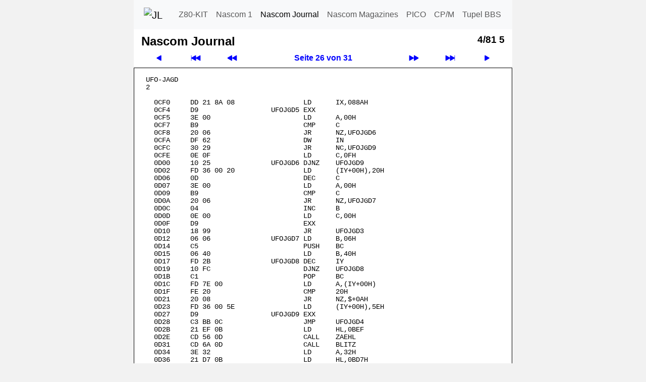

--- FILE ---
content_type: text/html; charset=utf-8
request_url: https://tupel.jloh.de/nascom/journal/81/04/26/text/
body_size: 3062
content:
<!doctype html>
<html lang="de">

<!-- navi-head.php / $Date: 2025-09-06 18:29:07 +0200 (Sa, 06. Sep 2025) $ -->
<head>
	<meta name="viewport" content="width=device-width, initial-scale=1">
	<meta charset="utf-8">

	<link rel="shortcut icon" type="image/x-icon" href="../../../../../../nascom/nascom.ico">
	<link rel="icon" type="image/png" href="../../../../../../nascom/apple-touch-icon.png" sizes="32x32">
	<link rel="icon" type="image/png" href="../../../../../../nascom/apple-touch-icon.png" sizes="96x96">
	<link rel="apple-touch-icon" sizes="180x180" href="../../../../../../nascom/apple-touch-icon.png">

	<!--bootstrap-->
	<link rel="stylesheet" href="../../../../../../cdn/bootstrap/css/bootstrap.custom.min.css">
	<!--font awesome- ->
	<link rel="stylesheet" href="../../../../../../cdn/fontawesome/css/fontawesome.min.css">
	<link rel="stylesheet" href="../../../../../../cdn/fontawesome/css/solid.min.css">
	-->
	<link rel="stylesheet" type="text/css" href="../../../../../../style.css">
	<link rel="canonical" href="https://tupel.jloh.de/nascom/journal/81/04/26/text/">
<!-- /navi-head.php -->

	<!-- page.php / $Date: 2025-09-21 20:25:59 +0200 (So, 21. Sep 2025) $ -->

	<title>Nascom Journal - 4/81 5</title>
	<!-- Sun, 25 Jan 2026 13:49:17 GMT -->
	<meta name="keywords" content="Nascom Journal, Nascom Computer, Nascom 1, Nascom 2">
<!-- navi-body.php -->
</head>

<body>
	<nav class="navbar navbar-expand-md navbar-light bg-light style-navbar-top" id="top">
	<div class="container-fluid">
		<a class="navbar-brand" href="https://jloh.de/">
			<img src="../../../../../../favicon.ico" width="32" height="32" alt="JL" title="Homepage von Jürgen Loh">
		</a>
		<button
			class="navbar-toggler"
			type="button"
			data-bs-toggle="collapse"
			data-bs-target="#navbarSupportedContent"
			aria-controls="navbarSupportedContent"
			aria-expanded="false"
			aria-label="Toggle navigation"
		>
			<span class="navbar-toggler-icon"></span>
		</button>
		<div class="collapse navbar-collapse robots-nocontent" id="navbarSupportedContent">
			<ul class="navbar-nav md-auto">
				<li class="nav-item">
					<a class="nav-link" href="../../../../../../z80-kit/">Z80-KIT</a>
				</li>
				<li class="nav-item">
					<a class="nav-link" href="../../../../../../nascom/1/">Nascom 1</a>
				</li>
				<li class="nav-item">
					<a class="nav-link active" href="../../../../../../nascom/">Nascom Journal</a>
				</li>
				<li class="nav-item">
					<a class="nav-link" href="../../../../../../nascom/magazines/issues/">Nascom Magazines</a>
				</li>
				<li class="nav-item">
					<a class="nav-link" href="../../../../../../pico/">PICO</a>
				</li>
				<li class="nav-item">
					<a class="nav-link" href="../../../../../../cpm-plus/">CP/M</a>
				</li>
				<li class="nav-item">
					<a class="nav-link" href="../../../../../../">Tupel BBS</a>
				</li>
			</ul>
		</div>
	</div>
	</nav>

	<div class="container" style="max-width: 750px; color: #000; padding: 0 15px 0; background-color: #FFF">

<!--********************************************************************************-->

<!-- /navi-body.php / $Date: 2026-01-25 14:44:55 +0100 (So, 25. Jan 2026) $ -->
<table class="style-table-zeropadding" style="width: 100%">
	<tr>
		<td>
			<h1 class="h1Navi">Nascom Journal</h1>
		</td>
		<td>&nbsp;&nbsp;</td>
		<td style="vertical-align:top">
			<h2 class="h2Navi">4/81 5</h2>
		</td>
	</tr>
</table>

<div id="head"><!-- Navigation oben -->
<table class="robots-nocontent style-table-zeropadding" style="width: 100%">
	<tr>
		<td class="navi-button">
			<a style="display: block" href="../../25/text/" title="Seite zurück"><svg xmlns="http://www.w3.org/2000/svg" width="16" height="16" fill="currentColor" class="bi bi-play-fill svg-arrow-scale-mirror" viewBox="0 0 16 16">
				<path d="m11.596 8.697-6.363 3.692c-.54.313-1.233-.066-1.233-.697V4.308c0-.63.692-1.01 1.233-.696l6.363 3.692a.802.802 0 0 1 0 1.393"/>
			</svg></a>
		</td>
		<td class="navi-button">
			<a style="display: block" href="../../00/text/" title="Erste Seite"><svg xmlns="http://www.w3.org/2000/svg" width="16" height="16" fill="currentColor" class="bi bi-skip-backward-fill  svg-arrow-scale" viewBox="0 0 16 16">
				<path d="M.5 3.5A.5.5 0 0 0 0 4v8a.5.5 0 0 0 1 0V8.753l6.267 3.636c.54.313 1.233-.066 1.233-.697v-2.94l6.267 3.636c.54.314 1.233-.065 1.233-.696V4.308c0-.63-.693-1.01-1.233-.696L8.5 7.248v-2.94c0-.63-.692-1.01-1.233-.696L1 7.248V4a.5.5 0 0 0-.5-.5"/>
			</svg></a>
		</td>
		<td class="navi-button">
			<a style="display: block" href="../../../../81/03/01/text/" title="Heft zurück"><svg xmlns="http://www.w3.org/2000/svg" width="16" height="16" fill="currentColor" class="bi bi-fast-forward-fill svg-arrow-scale-mirror" viewBox="0 0 16 16">
				<path d="M7.596 7.304a.802.802 0 0 1 0 1.392l-6.363 3.692C.713 12.69 0 12.345 0 11.692V4.308c0-.653.713-.998 1.233-.696z"/>
				<path d="M15.596 7.304a.802.802 0 0 1 0 1.392l-6.363 3.692C8.713 12.69 8 12.345 8 11.692V4.308c0-.653.713-.998 1.233-.696z"/>
			</svg></a>
		</td>
		<th class="navi-button">
			<a style="display: block" href="../../text/" title="Inhaltsverzeichnis">Seite 26 von 31</a>
		</th>
		<td class="navi-button">
			<a style="display: block" href="../../../../81/06/01/text/" title="Heft vor"><svg xmlns="http://www.w3.org/2000/svg" width="16" height="16" fill="currentColor" class="bi bi-fast-forward-fill svg-arrow-scale" viewBox="0 0 16 16">
				<path d="M7.596 7.304a.802.802 0 0 1 0 1.392l-6.363 3.692C.713 12.69 0 12.345 0 11.692V4.308c0-.653.713-.998 1.233-.696z"/>
				<path d="M15.596 7.304a.802.802 0 0 1 0 1.392l-6.363 3.692C8.713 12.69 8 12.345 8 11.692V4.308c0-.653.713-.998 1.233-.696z"/>
			</svg></a>
		</td>
		<td class="navi-button">
			<a style="display: block" href="../../31/text/" title="Letzte Seite"><svg xmlns="http://www.w3.org/2000/svg" width="16" height="16" fill="currentColor" class="bi bi-skip-forward-fill svg-arrow-scale" viewBox="0 0 16 16">
				<path d="M15.5 3.5a.5.5 0 0 1 .5.5v8a.5.5 0 0 1-1 0V8.753l-6.267 3.636c-.54.313-1.233-.066-1.233-.697v-2.94l-6.267 3.636C.693 12.703 0 12.324 0 11.693V4.308c0-.63.693-1.01 1.233-.696L7.5 7.248v-2.94c0-.63.693-1.01 1.233-.696L15 7.248V4a.5.5 0 0 1 .5-.5"/>
			</svg></a>
		</td>
		<td class="navi-button">
			<a style="display: block" href="../../27/text/" title="Seite vor"><svg xmlns="http://www.w3.org/2000/svg" width="16" height="16" fill="currentColor" class="bi bi-play-fill svg-arrow-scale" viewBox="0 0 16 16">
				<path d="m11.596 8.697-6.363 3.692c-.54.313-1.233-.066-1.233-.697V4.308c0-.63.692-1.01 1.233-.696l6.363 3.692a.802.802 0 0 1 0 1.393"/>
			</svg></a>
		</td>
	</tr>
</table>
</div><!-- /Navigation oben -->

<!-- Die Seite -->
<div class="row" id="page"><div class="col-sm-12 hyphenate" style="border: 1px solid #000; padding-top: 1em; padding-bottom: 1em;">

<!-- 1 Spalten: Start --><div class="row"><div class="col-sm-12">
<pre>
 UFO-JAGD
 2

   0CF0     DD 21 8A 08                 LD      IX,088AH
   0CF4     D9                  UFOJGD5 EXX
   0CF5     3E 00                       LD      A,00H
   0CF7     B9                          CMP     C
   0CF8     20 06                       JR      NZ,UFOJGD6
   0CFA     DF 62                       DW      IN
   0CFC     30 29                       JR      NC,UFOJGD9
   0CFE     0E 0F                       LD      C,0FH
   0D00     10 25               UFOJGD6 DJNZ    UFOJGD9
   0D02     FD 36 00 20                 LD      (IY+00H),20H
   0D06     0D                          DEC     C
   0D07     3E 00                       LD      A,00H
   0D09     B9                          CMP     C
   0D0A     20 06                       JR      NZ,UFOJGD7
   0D0C     04                          INC     B
   0D0D     0E 00                       LD      C,00H
   0D0F     D9                          EXX
   0D10     18 99                       JR      UFOJGD3
   0D12     06 06               UFOJGD7 LD      B,06H
   0D14     C5                          PUSH    BC
   0D15     06 40                       LD      B,40H
   0D17     FD 2B               UFOJGD8 DEC     IY
   0D19     10 FC                       DJNZ    UFOJGD8
   0D1B     C1                          POP     BC
   0D1C     FD 7E 00                    LD      A,(IY+00H)
   0D1F     FE 20                       CMP     20H
   0D21     20 08                       JR      NZ,$+0AH
   0D23     FD 36 00 5E                 LD      (IY+00H),5EH
   0D27     D9                  UFOJGD9 EXX
   0D28     C3 BB 0C                    JMP     UFOJGD4
   0D2B     21 EF 0B                    LD      HL,0BEF
   0D2E     CD 56 0D                    CALL    ZAEHL
   0D31     CD 6A 0D                    CALL    BLITZ
   0D34     3E 32                       LD      A,32H
   0D36     21 D7 0B                    LD      HL,0BD7H
   0D39     BE                          CMP     (HL)
   0D3A     CA 8D 0C                    JMP     Z,UFOJGD1
   0D3D     23                          INC     HL
   0D3E     CD 56 0D                    CALL    ZAEHL
   0D41     C3 A0 0C                    JMP     UFOJGD2
                                *
                                *
                                * UNTERPROGRAMME
                                *
   0D44     16 20               CLSCR   LD      D,20H
   0D46     21 BA 0B            CLSCR0  LD      HL,0BBAH
   0D49     7D                  CLSCR1  LD      A,L
   0D4A     FE 0A                       CMP     0AH
   0D4C     20 04                       JR      NZ,CLSCR2
   0D4E     7C                          LD      A,H
   0D4F     FE 08                       CMP     08H
   0D51     C8                          RET     Z
   0D52     2B                  CLSCR2  DEC     HL
   0D53     72                          LD      (HL),D
   0D54     18 F3                       JR      CLSCR1
                                *
   0D56     ED 5F               ZAEHL   LD      A,R
</pre>
<!-- 1 Spalten: Ende --></div></div>

</div></div>
<!-- /Die Seite -->

<!-- Navigation unten -->
<table class="robots-nocontent style-table-zeropadding" style="width: 100%">
	<tr>
		<td class="navi-button">
			<a style="display: block" href="../../25/text/" title="Seite zurück"><svg xmlns="http://www.w3.org/2000/svg" width="16" height="16" fill="currentColor" class="bi bi-play-fill svg-arrow-scale-mirror" viewBox="0 0 16 16">
				<path d="m11.596 8.697-6.363 3.692c-.54.313-1.233-.066-1.233-.697V4.308c0-.63.692-1.01 1.233-.696l6.363 3.692a.802.802 0 0 1 0 1.393"/>
			</svg></a>
		</td>
		<td class="navi-button">
			<a style="display: block" href="../../00/text/" title="Erste Seite"><svg xmlns="http://www.w3.org/2000/svg" width="16" height="16" fill="currentColor" class="bi bi-skip-backward-fill  svg-arrow-scale" viewBox="0 0 16 16">
				<path d="M.5 3.5A.5.5 0 0 0 0 4v8a.5.5 0 0 0 1 0V8.753l6.267 3.636c.54.313 1.233-.066 1.233-.697v-2.94l6.267 3.636c.54.314 1.233-.065 1.233-.696V4.308c0-.63-.693-1.01-1.233-.696L8.5 7.248v-2.94c0-.63-.692-1.01-1.233-.696L1 7.248V4a.5.5 0 0 0-.5-.5"/>
			</svg></a>
		</td>
		<td class="navi-button">
			<a style="display: block" href="../../../../81/03/01/text/" title="Heft zurück"><svg xmlns="http://www.w3.org/2000/svg" width="16" height="16" fill="currentColor" class="bi bi-fast-forward-fill svg-arrow-scale-mirror" viewBox="0 0 16 16">
				<path d="M7.596 7.304a.802.802 0 0 1 0 1.392l-6.363 3.692C.713 12.69 0 12.345 0 11.692V4.308c0-.653.713-.998 1.233-.696z"/>
				<path d="M15.596 7.304a.802.802 0 0 1 0 1.392l-6.363 3.692C8.713 12.69 8 12.345 8 11.692V4.308c0-.653.713-.998 1.233-.696z"/>
			</svg></a>
		</td>
		<th class="navi-button">
			<a style="display: block" href="../../text/" title="Inhaltsverzeichnis">Seite 26 von 31</a>
		</th>
		<td class="navi-button">
			<a style="display: block" href="../../../../81/06/01/text/" title="Heft vor"><svg xmlns="http://www.w3.org/2000/svg" width="16" height="16" fill="currentColor" class="bi bi-fast-forward-fill svg-arrow-scale" viewBox="0 0 16 16">
				<path d="M7.596 7.304a.802.802 0 0 1 0 1.392l-6.363 3.692C.713 12.69 0 12.345 0 11.692V4.308c0-.653.713-.998 1.233-.696z"/>
				<path d="M15.596 7.304a.802.802 0 0 1 0 1.392l-6.363 3.692C8.713 12.69 8 12.345 8 11.692V4.308c0-.653.713-.998 1.233-.696z"/>
			</svg></a>
		</td>
		<td class="navi-button">
			<a style="display: block" href="../../31/text/" title="Letzte Seite"><svg xmlns="http://www.w3.org/2000/svg" width="16" height="16" fill="currentColor" class="bi bi-skip-forward-fill svg-arrow-scale" viewBox="0 0 16 16">
				<path d="M15.5 3.5a.5.5 0 0 1 .5.5v8a.5.5 0 0 1-1 0V8.753l-6.267 3.636c-.54.313-1.233-.066-1.233-.697v-2.94l-6.267 3.636C.693 12.703 0 12.324 0 11.693V4.308c0-.63.693-1.01 1.233-.696L7.5 7.248v-2.94c0-.63.693-1.01 1.233-.696L15 7.248V4a.5.5 0 0 1 .5-.5"/>
			</svg></a>
		</td>
		<td class="navi-button">
			<a style="display: block" href="../../27/text/" title="Seite vor"><svg xmlns="http://www.w3.org/2000/svg" width="16" height="16" fill="currentColor" class="bi bi-play-fill svg-arrow-scale" viewBox="0 0 16 16">
				<path d="m11.596 8.697-6.363 3.692c-.54.313-1.233-.066-1.233-.697V4.308c0-.63.692-1.01 1.233-.696l6.363 3.692a.802.802 0 0 1 0 1.393"/>
			</svg></a>
		</td>
	</tr>
</table>
<!-- /Navigation unten -->

	<p class="nas-link"><!-- External Link --><a href="http://www.nascomhomepage.com/zeap/UFOJAGD.CAS" title="Externer Link: UFOJAGD.CAS" target="_blank" rel="noreferrer">Download</a><!-- /External Link -->
	des Programms von der <!-- External Link --><a href="http://www.nascomhomepage.com/" title="Externer Link" target="_blank" rel="noreferrer">Nascom Home Page</a><!-- /External Link -->
	und als <a href="../../../../files/UFOJAGD.ASM">Quelltext</a>.</p>

<!-- navi-footer.php / $Date: 2025-09-06 18:29:07 +0200 (Sa, 06. Sep 2025) $ -->

<!--********************************************************************************-->

	</div>

	<nav class="nav flex-column flex-md-row style-navbar-bottom robots-nocontent"> <!--nav-pills-->
		<a title="Nach oben" class="sm-fill nav-link" href="#top">
			<!--<span class="fa fa-chevron-up" aria-hidden=true></span>-->
			<svg xmlns="http://www.w3.org/2000/svg" width="16" height="16" fill="currentColor" class="bi bi-chevron-up" viewBox="0 0 16 16">
				<path fill-rule="evenodd" d="M7.646 4.646a.5.5 0 0 1 .708 0l6 6a.5.5 0 0 1-.708.708L8 5.707l-5.646 5.647a.5.5 0 0 1-.708-.708z"/>
			</svg>
		</a>
		<!--a class="sm-fill nav-link disabled">Text</a-->
		<a class="sm-fill nav-link" href="../">Grafik</a>
		<a class="sm-fill nav-link" href="../../thumb/text/">Miniatur&shy;bilder</a>
		<a class="sm-fill nav-link" href="../../../../../../nascom/journal/pdf/81-04.pdf" download>PDF</a>
		<a class="sm-fill nav-link" href="../../../../../../datenschutzerklaerung/">Datenschutzerklärung</a>
		<a class="sm-fill nav-link" href="../../../../../../impressum/">Impressum</a>
	</nav>

	<!--bootstrap-->
<script src="../../../../../../cdn/bootstrap/js/bootstrap.custom.min.js"></script>
</body>

<!-- /navi-footer.php -->
</html>

<!-- /page.php -->